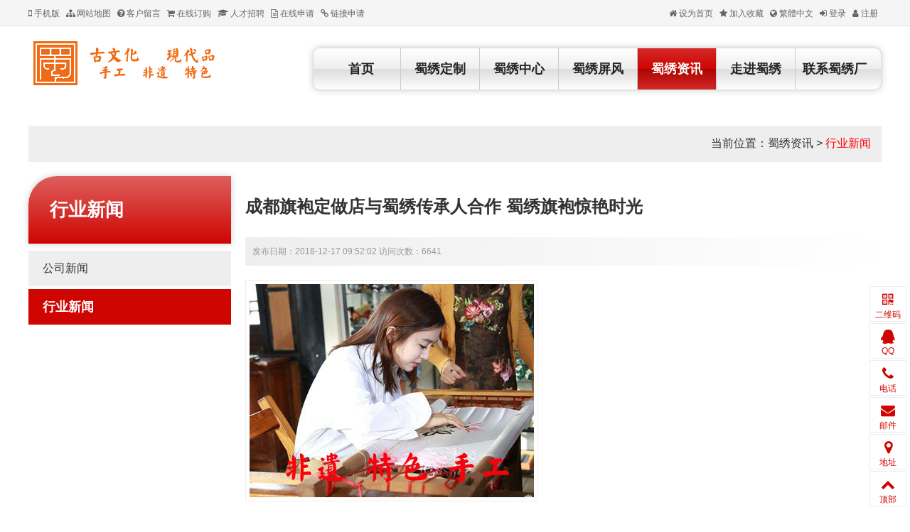

--- FILE ---
content_type: text/html; Charset=utf-8
request_url: http://www.scshuxiu.com/info/586.html
body_size: 7171
content:
<!DOCTYPE html PUBLIC "-//W3C//DTD XHTML 1.0 Transitional//EN" "http://www.w3.org/TR/xhtml1/DTD/xhtml1-transitional.dtd">
<html xmlns="http://www.w3.org/1999/xhtml">
<head>
<meta http-equiv="Content-Type" content="text/html; charset=utf-8" />
<meta name="renderer" content="webkit" />
<meta http-equiv="X-UA-Compatible" content="IE=edge" />
<title>成都旗袍定做店与蜀绣传承人合作 蜀绣旗袍惊艳时光 - 成都蜀绣厂</title>
<meta name="keywords" content="成都旗袍，蜀绣传承人，蜀绣旗袍" />
<meta name="description" content="成都蜀绣厂专业从事成都旗袍，蜀绣传承人，蜀绣旗袍的厂家，咨询电话：028-83231236" />
<link href="/plus/ui/ui.css" rel="stylesheet" type="text/css" />
<link href="/plus/ui/animate.css" rel="stylesheet" type="text/css" />
<link href="/plus/ui/font.css" rel="stylesheet" type="text/css" />
<link href="/skins/1/style.css" rel="stylesheet" type="text/css" />
<script type="text/javascript" src="/plus/jquery.min.js"></script>
<script type="text/javascript" src="/plus/ui/ui.js"></script>
<script type="text/javascript" src="/plus/layer/layer.js"></script>
<script type="text/javascript" src="/plus/jquery.SuperSlide.js"></script>
<script type="text/javascript" src="/plus/wow.min.js"></script>
<script type="text/javascript" src="/plus/jqthumb.min.js"></script>
<script type="text/javascript" src="/plus/laydate/laydate.js"></script>
<script type="text/javascript" src="/skins/1/js/pc.js"></script>
</head>
<body>
<div id="header_menu">
	<div class="container">
		<div class="line">
			<div class="x8">
				<a href="http://m.scshuxiu.com"><span class="icon-mobile"> 手机版</span></a>
				<a href="/sitemap.asp" ><span class="icon-sitemap"> 网站地图</span></a>
				<a href="/guestbook.asp" ><span class="icon-question-circle"> 客户留言</span></a>
				<a href="/order.asp" ><span class="icon-shopping-cart"> 在线订购</span></a>
				<a href="/recruitment.asp" ><span class="icon-graduation-cap"> 人才招聘</span></a>
				<a href="/requisition.asp" ><span class="icon-file-text-o"> 在线申请</span></a>
				<a href="/link.asp" ><span class="icon-link"> 链接申请</span></a>
			</div>
			<div class="x4 ar">
				<a class="win-homepage" href="javascript:void(0);" hideFocus="true"><span class="icon-home"> 设为首页</span></a>
				<a class="win-favorite" href="javascript:void(0);" hideFocus="true"><span class="icon-star"> 加入收藏</span></a>
				<a id="StranLink"><span class="icon-globe"> 繁體中文</span><script language="JavaScript" src="/plus/language.js"></script></a>
				
				 <a href="/login.asp"><span class="icon-sign-in cp member_login"> 登录</span></a>
				 <a href="/register.asp"><span class="icon-user cp member_register"> 注册</span></a>
				
			</div>
		</div>
	</div>
</div>
<div id="header">
	<div class="container">
		<div class="line">
			<div class="x4">
				<div id="logo"><a href="http://www.scshuxiu.com"><img src="/_uploadfile/image/20160909/20160909232458305830.png" title="成都蜀绣厂" alt="成都蜀绣厂" /></a></div>
			</div>
			<div class="x8">
				<ul id="navigation">
					
					<li class="main"><a href="/channel/LianXiShuXiuChang.html" target="_self">联系蜀绣厂</a>
					
					</li>
					
					<li class="main"><a href="/channel/ZouJinShuXiu.html" target="_self">走进蜀绣</a>
					
						<ul class="sub">
							
							<li><a href="/channel/GongSiJianJie.html" target="_self">公司简介</a></li>
							
							<li><a href="/channel/JingYingLiNian.html" target="_self">经营理念</a></li>
							
							<li><a href="/channel/QiYeWenHua.html" target="_self">企业文化</a></li>
							
							<li><a href="/channel/FuWuKeHu.html" target="_self">服务客户</a></li>
							
						</ul>
					
					</li>
					
					<li class="main"><a class="current" href="/channel/ShuXiuZiXun.html" target="_self">蜀绣资讯</a>
					
						<ul class="sub">
							
							<li><a href="/channel/GongSiXinWen.html" target="_self">公司新闻</a></li>
							
							<li><a href="/channel/XingYeXinWen.html" target="_self">行业新闻</a></li>
							
						</ul>
					
					</li>
					
					<li class="main"><a href="/channel/ShuXiuPingFeng.html" target="_self">蜀绣屏风</a>
					
					</li>
					
					<li class="main"><a href="/channel/ShuXiuZhongXin.html" target="_self">蜀绣中心</a>
					
						<ul class="sub">
							
							<li><a href="/channel/XiongMiaoShuXiu.html" target="_self">熊猫蜀绣</a></li>
							
							<li><a href="/channel/liyushuxiu.html" target="_self">鲤鱼蜀绣</a></li>
							
							<li><a href="/channel/DanMianShuXiu.html" target="_self">单面蜀绣</a></li>
							
							<li><a href="/channel/ShuangMianShuXiu.html" target="_self">双面蜀绣</a></li>
							
							<li><a href="/channel/ShiYongShuXiu.html" target="_self">实用蜀绣</a></li>
							
							<li><a href="/channel/DaXingShuXiu.html" target="_self">大型蜀绣</a></li>
							
						</ul>
					
					</li>
					
					<li class="main"><a href="/channel/ShuXiuDingZhi.html" target="_self">蜀绣定制</a>
					
					</li>
					
					<li class="main home"><a href="/">首页</a></li>
				</ul>
			</div>
		</div>
	</div>
</div>
<div class="container">
	<div class="current_location">当前位置：<a href="/channel/ShuXiuZiXun.html" target="_self">蜀绣资讯</a> > <a class="current" href="/channel/XingYeXinWen.html" target="_self">行业新闻</a></div>
	<div class="l20">
		<div class="x3">
			<div class="hdl">
				<div class="cname">行业新闻</div>
				<div class="caname"></div>
			</div>
			<div class="bdl">
				<ul class="channel_list">
					<li><a href="/channel/GongSiXinWen.html" target="_self">公司新闻</a></li><li><a class="current" href="/channel/XingYeXinWen.html" target="_self">行业新闻</a></li>
				</ul>
			</div>
			
		</div>
		<div class="x9">
			<h1 id="info_title">成都旗袍定做店与蜀绣传承人合作 蜀绣旗袍惊艳时光</h1>
			<p id="info_intro">发布日期：2018-12-17 09:52:02 访问次数：6641</p>
			
			<div id="info_picture"><a href="/_uploadfile/nopicture.jpg" target="_blank"><img src="/_uploadfile/nopicture.jpg" title="成都旗袍定做店与蜀绣传承人合作 蜀绣旗袍惊艳时光" alt="成都旗袍定做店与蜀绣传承人合作 蜀绣旗袍惊艳时光" /></a></div>
			
			
			
			
			<div id="info_content"> <span style="font-family:宋体;font-size:small;"> </span> 
<p style="margin:0cm 0cm 0pt;text-indent:21pt;mso-char-indent-count:2.0;">
	<span style="line-height:2;font-family:宋体;font-size:18px;mso-ascii-font-family:Calibri;mso-ascii-theme-font:minor-latin;mso-fareast-font-family:宋体;mso-fareast-theme-font:minor-fareast;mso-hansi-font-family:Calibri;mso-hansi-theme-font:minor-latin;"><span style="font-size:small;">旗袍定做与蜀绣工艺，同样是匠人世界的美景，在乐禅华服完美的结合在一起，在快消品和流水线服装充斥着的世界里，一针一线、一人一版，量体裁衣，手工刺绣，终身免费修改。</span></span><span style="font-family:Calibri;font-size:small;"> </span> 
</p>
<span style="font-family:宋体;font-size:small;"> </span> 
<p style="margin:0cm 0cm 0pt;text-indent:21pt;mso-char-indent-count:2.0;">
	<span style="font-size:small;"><span style="line-height:2;font-family:宋体;font-size:18px;mso-ascii-font-family:Calibri;mso-ascii-theme-font:minor-latin;mso-fareast-font-family:宋体;mso-fareast-theme-font:minor-fareast;mso-hansi-font-family:Calibri;mso-hansi-theme-font:minor-latin;">&nbsp;开店的是位原本做婚纱的设计师，</span><span style="font-family:Calibri;"><span lang="EN-US" style="line-height:2;font-size:18px;">LEO.</span></span><span style="line-height:2;font-family:宋体;font-size:18px;mso-ascii-font-family:Calibri;mso-ascii-theme-font:minor-latin;mso-fareast-font-family:宋体;mso-fareast-theme-font:minor-fareast;mso-hansi-font-family:Calibri;mso-hansi-theme-font:minor-latin;">廖，去过世界上最顶级的手工作坊，研究过法国香奈儿和迪奥的高定工艺，沉淀之后</span><span style="font-family:Calibri;"><span lang="EN-US" style="line-height:2;font-size:18px;">LEO.</span></span><span style="line-height:2;font-family:宋体;font-size:18px;mso-ascii-font-family:Calibri;mso-ascii-theme-font:minor-latin;mso-fareast-font-family:宋体;mso-fareast-theme-font:minor-fareast;mso-hansi-font-family:Calibri;mso-hansi-theme-font:minor-latin;">廖做了一个惊人的决定，再开一家旗袍店，用高定的态度去做最美得旗袍。把属于中国的传统旗袍发展到极致！</span></span> 
</p>
<span style="font-family:宋体;font-size:small;"> </span> 
<p style="margin:0cm 0cm 0pt;text-indent:21pt;mso-char-indent-count:2.0;">
	<span style="line-height:2;font-family:宋体;font-size:18px;mso-ascii-font-family:Calibri;mso-ascii-theme-font:minor-latin;mso-fareast-font-family:宋体;mso-fareast-theme-font:minor-fareast;mso-hansi-font-family:Calibri;mso-hansi-theme-font:minor-latin;"><span style="font-size:small;">&nbsp;因为有了这个决定，成都从此多了一间特立独行的网红旗袍店：乐禅华服。</span></span> 
</p>
<span style="font-family:宋体;font-size:small;"> </span> 
<p style="margin:0cm 0cm 0pt;text-indent:21pt;mso-char-indent-count:2.0;">
	<span style="font-size:small;"><span style="line-height:2;font-family:宋体;font-size:18px;mso-ascii-font-family:Calibri;mso-ascii-theme-font:minor-latin;mso-fareast-font-family:宋体;mso-fareast-theme-font:minor-fareast;mso-hansi-font-family:Calibri;mso-hansi-theme-font:minor-latin;">&nbsp;值得一提的是，绣了三十多年蜀绣的邬老师是店里的“镇店之宝”。从</span><span style="font-family:Calibri;"><span lang="EN-US" style="line-height:2;font-size:18px;">18</span></span><span style="line-height:2;font-family:宋体;font-size:18px;mso-ascii-font-family:Calibri;mso-ascii-theme-font:minor-latin;mso-fareast-font-family:宋体;mso-fareast-theme-font:minor-fareast;mso-hansi-font-family:Calibri;mso-hansi-theme-font:minor-latin;">岁开始，她便跟着老师傅当学徒，学蜀绣，这一绣，就是</span><span style="font-family:Calibri;"><span lang="EN-US" style="line-height:2;font-size:18px;">32</span></span><span style="line-height:2;font-family:宋体;font-size:18px;mso-ascii-font-family:Calibri;mso-ascii-theme-font:minor-latin;mso-fareast-font-family:宋体;mso-fareast-theme-font:minor-fareast;mso-hansi-font-family:Calibri;mso-hansi-theme-font:minor-latin;">年。作为蜀绣非遗传承人，邬老师曾经绣出过很多传世的作品，有的作品甚至已经价值上百万。</span></span> 
</p>
<span style="font-family:宋体;font-size:small;"> </span> 
<p style="margin:0cm 0cm 0pt;text-indent:21pt;mso-char-indent-count:2.0;">
	<span style="line-height:2;font-family:宋体;font-size:18px;mso-ascii-font-family:Calibri;mso-ascii-theme-font:minor-latin;mso-fareast-font-family:宋体;mso-fareast-theme-font:minor-fareast;mso-hansi-font-family:Calibri;mso-hansi-theme-font:minor-latin;"><span style="font-size:small;">&nbsp;为此，很多外地客人甚至外宾都会慕名而来定制蜀绣旗袍，尤其是一生一次的中式嫁衣，有些人甚至不远万里，提前一两年来定制。</span></span><span style="font-family:Calibri;font-size:small;"> </span><span style="line-height:2;font-family:宋体;font-size:18px;mso-ascii-font-family:Calibri;mso-ascii-theme-font:minor-latin;mso-fareast-font-family:宋体;mso-fareast-theme-font:minor-fareast;mso-hansi-font-family:Calibri;mso-hansi-theme-font:minor-latin;"><span style="font-size:small;">邬老师说，没想到现在有这么多年轻人会喜欢传统刺绣，他们大多把绣制后的嫁衣作为传家宝来收藏。</span></span> 
</p>
<span style="font-family:宋体;font-size:small;"> </span> 
<p style="margin:0cm 0cm 0pt;text-indent:21pt;mso-char-indent-count:2.0;">
	<span style="font-size:small;"><span style="line-height:2;font-family:宋体;font-size:18px;mso-ascii-font-family:Calibri;mso-ascii-theme-font:minor-latin;mso-fareast-font-family:宋体;mso-fareast-theme-font:minor-fareast;mso-hansi-font-family:Calibri;mso-hansi-theme-font:minor-latin;">&nbsp;乐禅的旗袍设计致力于东西两级的发展，既有最传统的古法一片式旗袍，已经流传</span><span style="font-family:Calibri;"><span lang="EN-US" style="line-height:2;font-size:18px;">3000</span></span><span style="line-height:2;font-family:宋体;font-size:18px;mso-ascii-font-family:Calibri;mso-ascii-theme-font:minor-latin;mso-fareast-font-family:宋体;mso-fareast-theme-font:minor-fareast;mso-hansi-font-family:Calibri;mso-hansi-theme-font:minor-latin;">年的蜀绣等，也有现代简约的时尚廓型，精确到毫米的制版工艺，两者相得益彰，服装工艺的一针一线都透着对传统历史文化的尊重和追求，而古物新语则是品牌的明确主张。</span></span> 
</p>
<span style="font-family:宋体;font-size:small;"> </span> 
<p style="margin:0cm 0cm 0pt;text-indent:21pt;mso-char-indent-count:2.0;">
	<span style="font-size:small;"><span style="line-height:2;font-family:宋体;font-size:18px;mso-ascii-font-family:Calibri;mso-ascii-theme-font:minor-latin;mso-fareast-font-family:宋体;mso-fareast-theme-font:minor-fareast;mso-hansi-font-family:Calibri;mso-hansi-theme-font:minor-latin;">&nbsp;老板</span><span style="font-family:Calibri;"><span lang="EN-US" style="line-height:2;font-size:18px;">LEO.</span></span><span style="line-height:2;font-family:宋体;font-size:18px;mso-ascii-font-family:Calibri;mso-ascii-theme-font:minor-latin;mso-fareast-font-family:宋体;mso-fareast-theme-font:minor-fareast;mso-hansi-font-family:Calibri;mso-hansi-theme-font:minor-latin;">廖还有有古物情结，平时没事就复原一些古董级的旗袍，特别是上海</span><span style="font-family:Calibri;"><span lang="EN-US" style="line-height:2;font-size:18px;">20-30</span></span><span style="line-height:2;font-family:宋体;font-size:18px;mso-ascii-font-family:Calibri;mso-ascii-theme-font:minor-latin;mso-fareast-font-family:宋体;mso-fareast-theme-font:minor-fareast;mso-hansi-font-family:Calibri;mso-hansi-theme-font:minor-latin;">年代的上海名媛旗袍。他说，想把那个时代的芳华再看一次。</span></span> 
</p>
<span style="font-family:宋体;font-size:small;"> </span> </div>
			
			<div id="info_around">
				<p>上一信息：<a style="font-weight:bold;" href="/info/587.html" title="蜀绣大师邬学强：探寻针尖上的致富路">蜀绣大师邬学强：探寻针尖上的致富路</a></p>
				<p>下一信息：<a style="font-weight:bold;" href="/info/585.html" title="彭丽媛赠坦桑尼亚妇女会蜀绣礼品《梅花双熊》">彭丽媛赠坦桑尼亚妇女会蜀绣礼品《梅花双熊》</a></p>
			</div>
		</div>
	</div>
</div>
<div id="footer">
	<div class="container">
	<div class="fnav">
		<ul class="line">
		
		<div class="xx15">
		<li class="main"><a href="/channel/ShuXiuDingZhi.html" target="_self">蜀绣定制</a>
		
		</li>
		</div>
		
		<div class="xx15">
		<li class="main"><a href="/channel/ShuXiuZhongXin.html" target="_self">蜀绣中心</a>
		
			<ul class="sub">
				
				<li><a href="/channel/XiongMiaoShuXiu.html" target="_self">熊猫蜀绣</a></li>
				
				<li><a href="/channel/liyushuxiu.html" target="_self">鲤鱼蜀绣</a></li>
				
				<li><a href="/channel/DanMianShuXiu.html" target="_self">单面蜀绣</a></li>
				
				<li><a href="/channel/ShuangMianShuXiu.html" target="_self">双面蜀绣</a></li>
				
				<li><a href="/channel/ShiYongShuXiu.html" target="_self">实用蜀绣</a></li>
				
				<li><a href="/channel/DaXingShuXiu.html" target="_self">大型蜀绣</a></li>
				
			</ul>
		
		</li>
		</div>
		
		<div class="xx15">
		<li class="main"><a href="/channel/ShuXiuPingFeng.html" target="_self">蜀绣屏风</a>
		
		</li>
		</div>
		
		<div class="xx15">
		<li class="main"><a class="current" href="/channel/ShuXiuZiXun.html" target="_self">蜀绣资讯</a>
		
			<ul class="sub">
				
				<li><a href="/channel/GongSiXinWen.html" target="_self">公司新闻</a></li>
				
				<li><a href="/channel/XingYeXinWen.html" target="_self">行业新闻</a></li>
				
			</ul>
		
		</li>
		</div>
		
		<div class="xx15">
		<li class="main"><a href="/channel/ZouJinShuXiu.html" target="_self">走进蜀绣</a>
		
			<ul class="sub">
				
				<li><a href="/channel/GongSiJianJie.html" target="_self">公司简介</a></li>
				
				<li><a href="/channel/JingYingLiNian.html" target="_self">经营理念</a></li>
				
				<li><a href="/channel/QiYeWenHua.html" target="_self">企业文化</a></li>
				
				<li><a href="/channel/FuWuKeHu.html" target="_self">服务客户</a></li>
				
			</ul>
		
		</li>
		</div>
		
		<div class="xx15">
		<li class="main"><a href="/channel/LianXiShuXiuChang.html" target="_self">联系蜀绣厂</a>
		
		</li>
		</div>
		
		</ul>
	</div>
	<script type="text/javascript">
	$(function() {
		$('.fnav .main').height($('.fnav').height());
	});
	</script>
	</div>

	<div class="container">
		<div class="line">
			<p style="text-align:center;">
	<span style="font-size:18px;">版权所有 2008-2024 保留所有权利 </span><a href="http://www.scshuxiu.com" target="_blank"><span style="font-size:18px;">蜀绣</span></a><span style="color:#e53333;"> </span><a href="http://www.scshuxiu.com" target="_blank"><span style="font-size:18px;">成都蜀绣</span></a><span style="color:#e53333;"> </span><a href="http://www.scshuxiu.com" target="_blank"><span style="font-size:18px;">四川蜀绣</span></a><span style="font-size:18px;"> 厂址：成都市郫都区团结镇&nbsp; 欢迎来电咨询&nbsp; 028-83231236</span><span style="font-size:18px;">&nbsp;</span> 
</p>
<p style="text-align:center;">
	<span style="font-size:18px;"><span style="font-size:18px;text-align:center;text-wrap:wrap;">市内展厅</span><span style="font-size:18px;text-align:center;text-wrap:wrap;">地址:成都市一环路西二段2号浣花香广场7楼蜀绣处</span><br />
</span> 
</p>
<p style="text-align:center;">
	<span style="font-family:宋体;font-size:small;"><span style="font-size:small;"><a href="https://beian.miit.gov.cn/" target="_blank"><span style="font-family:宋体;font-size:18px;">蜀</span><span style="font-family:Calibri;font-size:18px;"><span lang="EN-US" style="font-size:18px;">ICP</span></span><span style="font-family:宋体;font-size:18px;">备</span><span style="font-family:Calibri;font-size:18px;"><span lang="EN-US" style="font-size:18px;">08100411</span></span><span style="font-family:宋体;font-size:18px;">号</span></a></span></span> 
</p>
<p style="text-align:center;">
	<span style="font-family:宋体;font-size:small;"><br />
</span> 
</p>
		</div>
	</div>
</div>

<div id="float">
	
	<div class="wrap">
		<span class="icon icon-qrcode"></span>
		<div class="name">二维码</div>
		<div class="content">
			<img src="/uploadfile/image/20200220/20200220001194649464.png" />
		</div>
	</div>
	
	
	
	
	<div class="wrap">
		<span class="icon icon-qq"></span>
		<div class="name">QQ</div>
		<div class="content">
			<a href="http://wpa.qq.com/msgrd?v=3&uin=409041885&site=qq&menu=yes">409041885</a>
		</div>
	</div>
	
	
	
	
	<div class="wrap">
		<span class="icon icon-phone"></span>
		<div class="name">电话</div>
		<div class="content">13980803583</div>
	</div>
	
	
	<div class="wrap">
		<span class="icon icon-envelope"></span>
		<div class="name">邮件</div>
		<div class="content">jinmaxiu@163.com</div>
	</div>
	
	
	<div class="wrap">
		<span class="icon icon-map-marker"></span>
		<div class="name">地址</div>
		<div class="content">浣花香大厦7楼</div>
	</div>
	
	<div class="wrap gotop">
		<span class="icon icon-chevron-up "></span>
		<div class="name">顶部</div>
	</div>
</div>
<script type="text/javascript">
$(function() {
	var offsettop = $('#float').offset().top;
	$(window).scroll(function() {
		$('#float').animate({
			top: offsettop + $(window).scrollTop() + "px"
		}, {
			duration: 600,
			queue: false
		});
	});
	$('#float').slide({
		type: "menu",
		titCell: '.wrap',
		targetCell: '.content',
		effect: 'fade',
		delayTime: 0,
		triggerTime: 0
	});
	$('.gotop').click(function() {
		$('html,body').animate({
			scrollTop: '0px'
		}, 100);
	});
});
</script>

<script type="text/javascript">
if (!(!!window.ActiveXObject || "ActiveXObject" in window)) {
	var wow = new WOW({
		boxClass: 'wow',
		animateClass: 'animated',
		offset: 0,
		mobile: true,
		live: true
	});
	wow.init();
}
</script>

<script type="text/javascript">
$(function(){
	var slideshow_thumbnail = $('.slideshow_thumbnail');
	slideshow_thumbnail.find('img').jqthumb({
		width: slideshow_thumbnail.width(),
		height: slideshow_thumbnail.width() / 1 * 1
	});
});
</script>

</body>
</html>
